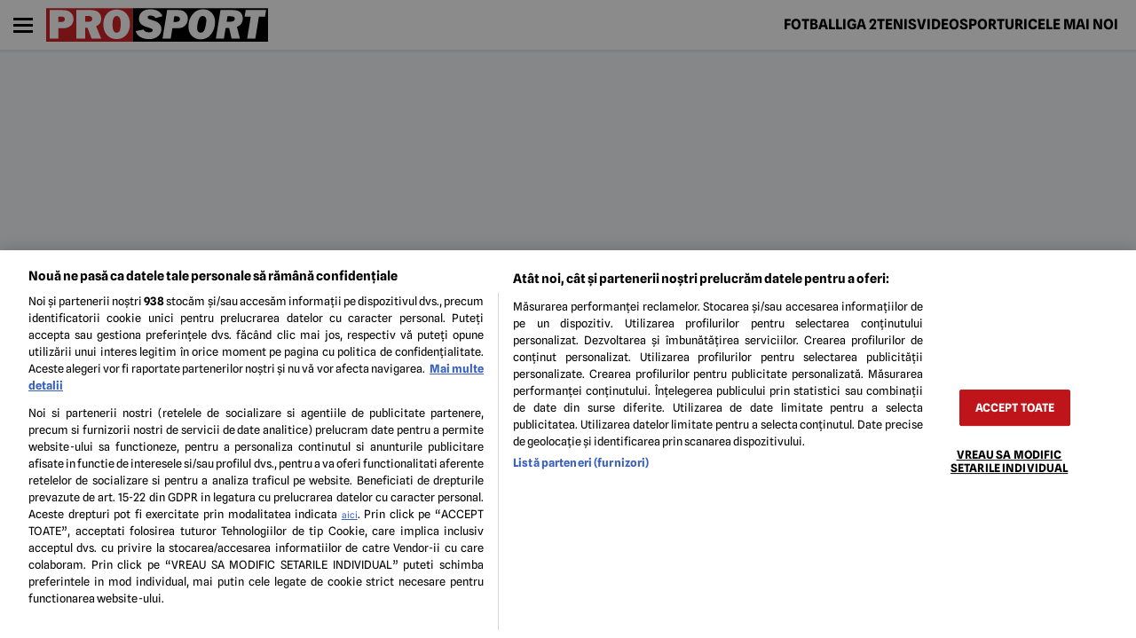

--- FILE ---
content_type: text/javascript;charset=utf-8
request_url: https://id.cxense.com/public/user/id?json=%7B%22identities%22%3A%5B%7B%22type%22%3A%22ckp%22%2C%22id%22%3A%22mhodr7pne5eyjigk%22%7D%2C%7B%22type%22%3A%22lst%22%2C%22id%22%3A%222pw586nggbqpz2hlgwpqurmtmr%22%7D%2C%7B%22type%22%3A%22cst%22%2C%22id%22%3A%222pw586nggbqpz2hlgwpqurmtmr%22%7D%5D%7D&callback=cXJsonpCB3
body_size: 207
content:
/**/
cXJsonpCB3({"httpStatus":200,"response":{"userId":"cx:3kh39i5mft3cq24zzcf5e8scxi:2oab1t90ar43c","newUser":false}})

--- FILE ---
content_type: text/javascript
request_url: https://ineed2s.ro/prosport.ro/stacks/hb6.8.js
body_size: 5428
content:
uniqode.slots.from([
    // DESKTOP
    ['/119229185/Prosport_2025/branding',[[970, 250]],'div-gpt-ad-1753870020588-0','desktop',['homepage','category','post']],
    ['/119229185/Prosport_2025/art_intext_1',[[300, 250], [336, 280], [580, 400]],'div-gpt-ad-1753869822838-0','desktop',['post']],
    ['/119229185/Prosport_2025/art_intext_2',[[1, 1], [300, 250], [336, 280], [580, 400]],'div-gpt-ad-1753869895600-0','desktop',['post']],
    ['/119229185/Prosport_2025/art_intext_3',[[300, 250], [336, 280], [580, 400]],'div-gpt-ad-1753869935815-0','desktop',['post']],
    ['/119229185/Prosport_2025/art_rightside_hp',[[300, 250], [300, 600]],'div-gpt-ad-1753869997412-0','desktop',['post']],
    ['/119229185/Prosport_2025/hp_intext_1',[[300, 250], [336, 280], [580, 400]],'div-gpt-ad-1753870061390-0','desktop',['homepage','category']],
    ['/119229185/Prosport_2025/hp_intext_2',[[300, 250], [336, 280], [580, 400]],'div-gpt-ad-1753870075343-0','desktop',['homepage','category']],
    ['/119229185/Prosport_2025/hp_intext_3',[[300, 250], [336, 280], [580, 400]],'div-gpt-ad-1753870090364-0','desktop',['homepage','category']],
    ['/119229185/Prosport_2025/hp_intext_4',[[300, 250], [336, 280], [580, 400]],'div-gpt-ad-1753870109477-0','desktop',['homepage','category']],
    ['/119229185/Prosport_2025/hp_intext_5',[[300, 250], [336, 280], [580, 400]],'div-gpt-ad-1753870123357-0','desktop',['homepage','category']],
    ['/119229185/Prosport_2025/hp_intext_6',[[300, 250], [336, 280], [580, 400]],'div-gpt-ad-1753870138605-0','desktop',['homepage','category']],
    ['/119229185/Prosport_2025/hp_leftside_box',[[250, 250]],'div-gpt-ad-1753870153373-0','desktop',['homepage','category']],
    ['/119229185/Prosport_2025/hp_rightside_hp',[[300, 250], [300, 600]],'div-gpt-ad-1753870212717-0','desktop',['homepage','category']],

    // MOBILE
    ['/119229185/Prosport_2025/branding',[[300, 100], [320, 100]],'div-gpt-ad-1753870020588-0','mobile',['homepage','category','post']],
    ['/119229185/Prosport_2025/art_intext_1',[[300, 250], [336, 280]],'div-gpt-ad-1753869822838-0','mobile',['post']],
    ['/119229185/Prosport_2025/art_intext_2',[[1, 1], [300, 250], [336, 280]],'div-gpt-ad-1753869895600-0','mobile',['post']],
    ['/119229185/Prosport_2025/art_intext_3',[[300, 250], [336, 280]],'div-gpt-ad-1753869935815-0','mobile',['post']],
    ['/119229185/Prosport_2025/hp_intext_1',[[300, 250], [336, 280]],'div-gpt-ad-1753870061390-0','mobile',['homepage','category']],
    ['/119229185/Prosport_2025/hp_intext_2',[[300, 250], [336, 280]],'div-gpt-ad-1753870075343-0','mobile',['homepage','category']],
    ['/119229185/Prosport_2025/hp_intext_3',[[300, 250], [336, 280]],'div-gpt-ad-1753870090364-0','mobile',['homepage','category']],
    ['/119229185/Prosport_2025/hp_intext_4',[[300, 250], [336, 280]],'div-gpt-ad-1753870109477-0','mobile',['homepage','category']],
    ['/119229185/Prosport_2025/hp_intext_5',[[300, 250], [336, 280]],'div-gpt-ad-1753870123357-0','mobile',['homepage','category']],
    ['/119229185/Prosport_2025/hp_intext_6',[[300, 250], [336, 280]],'div-gpt-ad-1753870138605-0','mobile',['homepage','category']],

    // video
    ['/119229185/Prosport_2025/Prosport25-instream_floating', [], 'hbVideoAdUnit',['any'],[],'video'],
]);

// preflight config // TODO
(()=>{
    // gallery
    if (window.location.pathname.match(/^\/poze\/./i)) {
        uniqode.stack.page.category = ['gallery'];
        uniqode.stack.page.section = 'gallery';
    }
})();

uniqode.target.keys({
    article: 'article_id', 
    category: 'cat_prosport',
    subcategory: 'scat_prosport',
});

uniqode.wpmed.as('ua');
uniqode._isMob = uniqode.wpmed.is('mobile');

uniqode.target.add('ts', () => {return Math.floor(Math.random()*4)});

// filtered adunits
uniqode.slots.filter(uniqode.wpmed.is(), uniqode.stack.page.section);

uniqode.adAgent.set('div-gpt-ad-1753870020588-0', {kmiha: 0});

// /119229185/Prosport_2025/branding - VHV
uniqode.slots.setHB('div-gpt-ad-1753870020588-0', [
    {
        code: 'div-gpt-ad-1753870020588-0', 
        mediaTypes: {banner: {sizes: uniqode._isMob ? [[300, 100], [320, 100]] : [[970, 250]]}},
        bids: uniqode._isMob ? [
            {bidder: "adf", params:{mid:1940055}}, 
            {bidder: "smartadserver", params:{siteId:635863,pageId:1996889,formatId:128336}},
            {bidder: "smartadserver", params:{siteId:635863,pageId:1996889,formatId:128335}},
            {bidder: "rtbhouse", params:{region:"prebid-eu",publisherId:"AyucqkpKz7djZmnDQUqP"}},
            {bidder: "teads", params:{placementId:222405,pageId:206143}},
            {bidder: 'gm_criteo', params: {networkId: 9012, pubid: 105804}},
        ] : [
            {bidder: "adf", params:{mid:1940054}},
            {bidder: "smartadserver", params:{siteId:635863,pageId:1996890,formatId:128327}},
            {bidder: "projectagora", params:{placementId:27642941}},
            {bidder: "rtbhouse", params:{region:"prebid-eu",publisherId:"AyucqkpKz7djZmnDQUqP"}},
            {bidder: 'richaudience', params:{ pid: 'ngC9HSjQxF', supplyType: 'site'}},
            {bidder: "teads", params:{placementId:222405,pageId:206143}},
            {bidder: "ogury", params: {assetKey: "OGY-370E587216FD", adUnitId: "wm-hb-stdb-prospo-gndul-tajv2hjwq5te"}},
            {bidder: "ogury", params: {assetKey: "OGY-370E587216FD", adUnitId: "wd-hb-stdb-prospo-gndul-5x0wvnsruuag"}},
            {bidder: 'rubicon', params: {zoneId: 3506488, siteId: 558514, accountId: 23554}},
            {bidder: 'appnexus', params:{placement_id: 33865988, allowSmallerSizes: true, usePaymentRule: true}},
            {bidder: 'pubmatic', params: {adSlot: 'RO_GMN_prosport.ro_970x250_VHV@970x250', publisherId: '156577'}},
            {bidder: 'gm_richaudience', params:{ pid: 'd3NBjVrQR9', supplyType: 'site'}},
            {bidder: 'gm_criteo', params: {networkId: 9012, pubid: 105804}},
        ]
    }
]);

// /119229185/Prosport_2025/art_intext_1 - VHV
uniqode.slots.setHB('div-gpt-ad-1753869822838-0', [
    {
        code: 'div-gpt-ad-1753869822838-0', 
        mediaTypes: {banner: {sizes: uniqode._isMob ? [[300, 250], [336, 280]] : [[300, 250], [336, 280], [580, 400]]}},
        bids: uniqode._isMob ? [
            {bidder: "adf", params:{mid:1940011}},
            {bidder: "smartadserver", params:{siteId:635863,pageId:1996889,formatId:128324}},
            {bidder: "smartadserver", params:{siteId:635863,pageId:1996889,formatId:128328}},
            {bidder: "projectagora", params:{placementId:27642948}},
            {bidder: "rtbhouse", params:{region:"prebid-eu",publisherId:"AyucqkpKz7djZmnDQUqP"}},
            {bidder: 'richaudience', params:{ pid: 'O3iLBymyIf', supplyType: 'site'}},
            {bidder: "teads", params:{placementId:222404,pageId:206142}},
            {bidder: "ogury", params: {assetKey: "OGY-370E587216FD", adUnitId: "wm-hb-iart-prospo-gndul-o7abn3plfisc"}},
            {bidder: "ogury", params: {assetKey: "OGY-370E587216FD", adUnitId: "wm-hb-stdb-prospo-gndul-tajv2hjwq5te"}},
            {bidder: 'rubicon', params: {zoneId: 3506494, siteId: 558516, accountId: 23554}},
            {bidder: 'appnexus', params:{placement_id: 33865992, allowSmallerSizes: true, usePaymentRule: true}},
            {bidder: 'pubmatic', params: {adSlot: 'RO_GMN_prosport.ro_m300x250_VHV@300x250', publisherId: '156577'}},
            {bidder: 'pubmatic', params: {adSlot: 'RO_GMN_prosport.ro_336x280_VHV@336x280', publisherId: '156577'}},
            {bidder: 'gm_richaudience', params:{ pid: 'v2caTuFj9x', supplyType: 'site'}},
            {bidder: 'gm_criteo', params: {networkId: 9012, pubid: 105804}},
        ] : [
            {bidder: "adf", params:{mid:1940009}},
            {bidder: "smartadserver", params:{siteId:635863,pageId:1996890,formatId:128324}},
            {bidder: "smartadserver", params:{siteId:635863,pageId:1996890,formatId:128328}},
            {bidder: "smartadserver", params:{siteId:635863,pageId:1996890,formatId:128329}},
            {bidder: "projectagora", params:{placementId:27642948}},
            {bidder: "rtbhouse", params:{region:"prebid-eu",publisherId:"AyucqkpKz7djZmnDQUqP"}},
            {bidder: 'richaudience', params:{ pid: 'hmpZQpMJeH', supplyType: 'site'}},
            {bidder: "teads", params:{placementId:222404,pageId:206142}},
            {bidder: "ogury", params: {assetKey: "OGY-370E587216FD", adUnitId: "wm-hb-iart-prospo-gndul-o7abn3plfisc"}},
            {bidder: "ogury", params: {assetKey: "OGY-370E587216FD", adUnitId: "wm-hb-stdb-prospo-gndul-tajv2hjwq5te"}},
            {bidder: "ogury", params: {assetKey: "OGY-370E587216FD", adUnitId: "wd-hb-stdb-prospo-gndul-5x0wvnsruuag"}},
            {bidder: 'rubicon', params: {zoneId: 3506488, siteId: 558514, accountId: 23554}},
            {bidder: 'appnexus', params:{placement_id: 33865988, allowSmallerSizes: true, usePaymentRule: true}},
            {bidder: 'pubmatic', params: {adSlot: 'RO_GMN_prosport.ro_300x250_VHV@300x250', publisherId: '156577'}},
            {bidder: 'pubmatic', params: {adSlot: 'RO_GMN_prosport.ro_336x280_VHV@336x280', publisherId: '156577'}},
            {bidder: 'gm_richaudience', params:{ pid: 'mISMNx4HM1', supplyType: 'site'}},
            {bidder: 'gm_criteo', params: {networkId: 9012, pubid: 105804}},
        ]
    },
]);

// /119229185/Prosport_2025/art_intext_2 - VHV
uniqode.slots.setHB('div-gpt-ad-1753869895600-0', [
    {
        code: 'div-gpt-ad-1753869895600-0', 
        mediaTypes: {banner: {sizes: uniqode._isMob ? [[300, 250], [336, 280]] : [[300, 250], [336, 280], [580, 400]]}},
        bids: uniqode._isMob ? [
            {bidder: "adf", params:{mid:1940018}},
            {bidder: "smartadserver", params:{siteId:635863,pageId:1996889,formatId:128324}},
            {bidder: "smartadserver", params:{siteId:635863,pageId:1996889,formatId:128328}},
            {bidder: "projectagora", params:{placementId:27642943}},
            {bidder: "rtbhouse", params:{region:"prebid-eu",publisherId:"AyucqkpKz7djZmnDQUqP"}},
            {bidder: 'richaudience', params:{ pid: 'o2Kcvlvpz1', supplyType: 'site'}},
            {bidder: "teads", params:{placementId:222404,pageId:206142}},
            {bidder: "ogury", params: {assetKey: "OGY-370E587216FD", adUnitId: "wm-hb-iart-prospo-gndul-o7abn3plfisc"}},
            {bidder: "ogury", params: {assetKey: "OGY-370E587216FD", adUnitId: "wm-hb-stdb-prospo-gndul-tajv2hjwq5te"}},
            {bidder: 'rubicon', params: {zoneId: 3506494, siteId: 558516, accountId: 23554}},
            {bidder: 'appnexus', params:{placement_id: 33865992, allowSmallerSizes: true, usePaymentRule: true}},
            {bidder: 'pubmatic', params: {adSlot: 'RO_GMN_prosport.ro_m300x250_VHV@300x250', publisherId: '156577'}},
            {bidder: 'pubmatic', params: {adSlot: 'RO_GMN_prosport.ro_336x280_VHV@336x280', publisherId: '156577'}},
            {bidder: 'gm_richaudience', params:{ pid: 'v2caTuFj9x', supplyType: 'site'}},
            {bidder: 'gm_criteo', params: {networkId: 9012, pubid: 105804}},
        ] : [
            {bidder: "adf", params:{mid:1940017}},
            {bidder: "smartadserver", params:{siteId:635863,pageId:1996890,formatId:128324}},
            {bidder: "smartadserver", params:{siteId:635863,pageId:1996890,formatId:128328}},
            {bidder: "smartadserver", params:{siteId:635863,pageId:1996890,formatId:128329}},
            {bidder: "projectagora", params:{placementId:27642943}},
            {bidder: "rtbhouse", params:{region:"prebid-eu",publisherId:"AyucqkpKz7djZmnDQUqP"}},
            {bidder: 'richaudience', params:{ pid: 'KQ8K970yxI', supplyType: 'site'}},
            {bidder: "teads", params:{placementId:222404,pageId:206142}},
            {bidder: "ogury", params: {assetKey: "OGY-370E587216FD", adUnitId: "wm-hb-iart-prospo-gndul-o7abn3plfisc"}},
            {bidder: "ogury", params: {assetKey: "OGY-370E587216FD", adUnitId: "wm-hb-stdb-prospo-gndul-tajv2hjwq5te"}},
            {bidder: "ogury", params: {assetKey: "OGY-370E587216FD", adUnitId: "wd-hb-stdb-prospo-gndul-5x0wvnsruuag"}},
            {bidder: 'rubicon', params: {zoneId: 3506488, siteId: 558514, accountId: 23554}},
            {bidder: 'appnexus', params:{placement_id: 33865988, allowSmallerSizes: true, usePaymentRule: true}},
            {bidder: 'pubmatic', params: {adSlot: 'RO_GMN_prosport.ro_300x250_VHV@300x250', publisherId: '156577'}},
            {bidder: 'pubmatic', params: {adSlot: 'RO_GMN_prosport.ro_336x280_VHV@336x280', publisherId: '156577'}},
            {bidder: 'gm_richaudience', params:{ pid: 'mISMNx4HM1', supplyType: 'site'}},
            {bidder: 'gm_criteo', params: {networkId: 9012, pubid: 105804}},
        ]
    },
]);

// /119229185/Prosport_2025/art_intext_3 - VHV
uniqode.slots.setHB('div-gpt-ad-1753869935815-0', [
    {
        code: 'div-gpt-ad-1753869935815-0', 
        mediaTypes: {banner: {sizes: uniqode._isMob ? [[300, 250], [336, 280]] : [[300, 250], [336, 280], [580, 400]]}},
        bids: uniqode._isMob ? [
            {bidder: "adf", params:{mid:1940024}},
            {bidder: "smartadserver", params:{siteId:635863,pageId:1996889,formatId:128324}},
            {bidder: "smartadserver", params:{siteId:635863,pageId:1996889,formatId:128328}},
            {bidder: "projectagora", params:{placementId:27642943}},
            {bidder: "rtbhouse", params:{region:"prebid-eu",publisherId:"AyucqkpKz7djZmnDQUqP"}},
            {bidder: 'richaudience', params:{ pid: 'UkqXCPhmaQ', supplyType: 'site'}},
            {bidder: "teads", params:{placementId:222404,pageId:206142}},
            {bidder: "ogury", params: {assetKey: "OGY-370E587216FD", adUnitId: "wm-hb-iart-prospo-gndul-o7abn3plfisc"}},
            {bidder: "ogury", params: {assetKey: "OGY-370E587216FD", adUnitId: "wm-hb-stdb-prospo-gndul-tajv2hjwq5te"}},
            {bidder: 'rubicon', params: {zoneId: 3506494, siteId: 558516, accountId: 23554}},
            {bidder: 'appnexus', params:{placement_id: 33865992, allowSmallerSizes: true, usePaymentRule: true}},
            {bidder: 'pubmatic', params: {adSlot: 'RO_GMN_prosport.ro_m300x250_VHV@300x250', publisherId: '156577'}},
            {bidder: 'pubmatic', params: {adSlot: 'RO_GMN_prosport.ro_336x280_VHV@336x280', publisherId: '156577'}},
            {bidder: 'gm_richaudience', params:{ pid: 'v2caTuFj9x', supplyType: 'site'}},
            {bidder: 'gm_criteo', params: {networkId: 9012, pubid: 105804}},
        ] : [
            {bidder: "adf", params:{mid:1940023}},
            {bidder: "smartadserver", params:{siteId:635863,pageId:1996890,formatId:128324}},
            {bidder: "smartadserver", params:{siteId:635863,pageId:1996890,formatId:128328}},
            {bidder: "smartadserver", params:{siteId:635863,pageId:1996890,formatId:128329}},
            {bidder: "projectagora", params:{placementId:27642943}},
            {bidder: "rtbhouse", params:{region:"prebid-eu",publisherId:"AyucqkpKz7djZmnDQUqP"}},
            {bidder: 'richaudience', params:{ pid: 'VPlAAEbcVj', supplyType: 'site'}},
            {bidder: "teads", params:{placementId:222404,pageId:206142}},
            {bidder: "ogury", params: {assetKey: "OGY-370E587216FD", adUnitId: "wm-hb-iart-prospo-gndul-o7abn3plfisc"}},
            {bidder: "ogury", params: {assetKey: "OGY-370E587216FD", adUnitId: "wm-hb-stdb-prospo-gndul-tajv2hjwq5te"}},
            {bidder: "ogury", params: {assetKey: "OGY-370E587216FD", adUnitId: "wd-hb-stdb-prospo-gndul-5x0wvnsruuag"}},
            {bidder: 'rubicon', params: {zoneId: 3506488, siteId: 558514, accountId: 23554}},
            {bidder: 'appnexus', params:{placement_id: 33865988, allowSmallerSizes: true, usePaymentRule: true}},
            {bidder: 'pubmatic', params: {adSlot: 'RO_GMN_prosport.ro_300x250_VHV@300x250', publisherId: '156577'}},
            {bidder: 'pubmatic', params: {adSlot: 'RO_GMN_prosport.ro_336x280_VHV@336x280', publisherId: '156577'}},
            {bidder: 'gm_richaudience', params:{ pid: 'mISMNx4HM1', supplyType: 'site'}},
            {bidder: 'gm_criteo', params: {networkId: 9012, pubid: 105804}},
        ]
    },
]);

// /119229185/Prosport_2025/art_rightside_hp - HV
! uniqode._isMob &&
uniqode.slots.setHB('div-gpt-ad-1753869997412-0', [
    {
        code: 'div-gpt-ad-1753869997412-0', 
        mediaTypes: {banner: {sizes: [[300, 250], [300, 600]]}},
        bids: [
            {bidder: "adf", params:{mid:1940105}},
            {bidder: "smartadserver", params:{siteId:635863,pageId:1996890,formatId:128324}},
            {bidder: "smartadserver", params:{siteId:635863,pageId:1996890,formatId:128326}},
            {bidder: "rtbhouse", params:{region:"prebid-eu",publisherId:"AyucqkpKz7djZmnDQUqP"}},
            {bidder: 'richaudience', params:{ pid: 'APIGwql7pd', supplyType: 'site'}},
            {bidder: "teads", params:{placementId:222405,pageId:206143}},
            {bidder: "ogury", params: {assetKey: "OGY-370E587216FD", adUnitId: "wm-hb-iart-prospo-gndul-o7abn3plfisc"}},
            {bidder: "ogury", params: {assetKey: "OGY-370E587216FD", adUnitId: "wm-hb-stdb-prospo-gndul-tajv2hjwq5te"}},
            {bidder: "ogury", params: {assetKey: "OGY-370E587216FD", adUnitId: "wd-hb-stdb-prospo-gndul-5x0wvnsruuag"}},
            {bidder: 'rubicon', params: {zoneId: 3506488, siteId: 558514, accountId: 23554}},
            {bidder: 'appnexus', params:{placement_id: 33865988, allowSmallerSizes: true, usePaymentRule: true}},
            {bidder: 'pubmatic', params: {adSlot: 'RO_GMN_prosport.ro_300x250_VHV@300x250', publisherId: '156577'}},
            {bidder: 'pubmatic', params: {adSlot: 'RO_GMN_prosport.ro_300x600_HV@300x600', publisherId: '156577'}},
            {bidder: 'gm_richaudience', params:{ pid: 'mISMNx4HM1', supplyType: 'site'}},
            {bidder: 'gm_richaudience', params:{ pid: 'usOeHtBfmy', supplyType: 'site'}},
            {bidder: 'gm_criteo', params: {networkId: 9012, pubid: 105804}},
        ]
    }
]);

// /119229185/Prosport_2025/hp_intext_1 - VHV
uniqode.slots.setHB('div-gpt-ad-1753870061390-0', [
    {
        code: 'div-gpt-ad-1753870061390-0', 
        mediaTypes: {banner: {sizes: uniqode._isMob ? [[300, 250], [336, 280]] : [[300, 250], [336, 280], [580, 400]]}},
        bids: uniqode._isMob ? [
            {bidder: "adf", params:{mid:2161646}},
            {bidder: "smartadserver", params:{siteId:635863,pageId:1996889,formatId:128324}},
            {bidder: "smartadserver", params:{siteId:635863,pageId:1996889,formatId:128328}},
            {bidder: "projectagora", params:{placementId:27642948}},
            {bidder: "rtbhouse", params:{region:"prebid-eu",publisherId:"AyucqkpKz7djZmnDQUqP"}},
            {bidder: 'richaudience', params:{ pid: 'O3iLBymyIf', supplyType: 'site'}},
            {bidder: "teads", params:{placementId:222405,pageId:206143}},
            {bidder: "ogury", params: {assetKey: "OGY-370E587216FD", adUnitId: "wm-hb-iart-prospo-gndul-o7abn3plfisc"}},
            {bidder: "ogury", params: {assetKey: "OGY-370E587216FD", adUnitId: "wm-hb-stdb-prospo-gndul-tajv2hjwq5te"}},
            {bidder: 'rubicon', params: {zoneId: 3506494, siteId: 558516, accountId: 23554}},
            {bidder: 'appnexus', params:{placement_id: 33865992, allowSmallerSizes: true, usePaymentRule: true}},
            {bidder: 'pubmatic', params: {adSlot: 'RO_GMN_prosport.ro_m300x250_VHV@300x250', publisherId: '156577'}},
            {bidder: 'pubmatic', params: {adSlot: 'RO_GMN_prosport.ro_336x280_VHV@336x280', publisherId: '156577'}},
            {bidder: 'gm_richaudience', params:{ pid: 'v2caTuFj9x', supplyType: 'site'}},
            {bidder: 'gm_criteo', params: {networkId: 9012, pubid: 105804}},
        ] : [
            {bidder: "adf", params:{mid:2161643}},
            {bidder: "smartadserver", params:{siteId:635863,pageId:1996890,formatId:128324}},
            {bidder: "smartadserver", params:{siteId:635863,pageId:1996890,formatId:128328}},
            {bidder: "smartadserver", params:{siteId:635863,pageId:1996890,formatId:128329}},
            {bidder: "projectagora", params:{placementId:27642948}},
            {bidder: "rtbhouse", params:{region:"prebid-eu",publisherId:"AyucqkpKz7djZmnDQUqP"}},
            {bidder: 'richaudience', params:{ pid: 'hmpZQpMJeH', supplyType: 'site'}},
            {bidder: "teads", params:{placementId:222405,pageId:206143}},
            {bidder: "ogury", params: {assetKey: "OGY-370E587216FD", adUnitId: "wm-hb-iart-prospo-gndul-o7abn3plfisc"}},
            {bidder: "ogury", params: {assetKey: "OGY-370E587216FD", adUnitId: "wm-hb-stdb-prospo-gndul-tajv2hjwq5te"}},
            {bidder: "ogury", params: {assetKey: "OGY-370E587216FD", adUnitId: "wd-hb-stdb-prospo-gndul-5x0wvnsruuag"}},
            {bidder: 'rubicon', params: {zoneId: 3506488, siteId: 558514, accountId: 23554}},
            {bidder: 'appnexus', params:{placement_id: 33865988, allowSmallerSizes: true, usePaymentRule: true}},
            {bidder: 'pubmatic', params: {adSlot: 'RO_GMN_prosport.ro_300x250_VHV@300x250', publisherId: '156577'}},
            {bidder: 'pubmatic', params: {adSlot: 'RO_GMN_prosport.ro_336x280_VHV@336x280', publisherId: '156577'}},
            {bidder: 'gm_richaudience', params:{ pid: 'mISMNx4HM1', supplyType: 'site'}},
            {bidder: 'gm_criteo', params: {networkId: 9012, pubid: 105804}},
        ]
    },
]);

// /119229185/Prosport_2025/hp_intext_2 - VHV
uniqode.slots.setHB('div-gpt-ad-1753870075343-0', [
    {
        code: 'div-gpt-ad-1753870075343-0', 
        mediaTypes: {banner: {sizes: uniqode._isMob ? [[300, 250], [336, 280]] : [[300, 250], [336, 280], [580, 400]]}},
        bids: uniqode._isMob ? [
            {bidder: "adf", params:{mid:2161657}},
            {bidder: "smartadserver", params:{siteId:635863,pageId:1996889,formatId:128324}},
            {bidder: "smartadserver", params:{siteId:635863,pageId:1996889,formatId:128328}},
            {bidder: "projectagora", params:{placementId:27642943}},
            {bidder: "rtbhouse", params:{region:"prebid-eu",publisherId:"AyucqkpKz7djZmnDQUqP"}},
            {bidder: 'richaudience', params:{ pid: 'o2Kcvlvpz1', supplyType: 'site'}},
            {bidder: "teads", params:{placementId:222405,pageId:206143}},
            {bidder: "ogury", params: {assetKey: "OGY-370E587216FD", adUnitId: "wm-hb-iart-prospo-gndul-o7abn3plfisc"}},
            {bidder: "ogury", params: {assetKey: "OGY-370E587216FD", adUnitId: "wm-hb-stdb-prospo-gndul-tajv2hjwq5te"}},
            {bidder: 'rubicon', params: {zoneId: 3506494, siteId: 558516, accountId: 23554}},
            {bidder: 'appnexus', params:{placement_id: 33865992, allowSmallerSizes: true, usePaymentRule: true}},
            {bidder: 'pubmatic', params: {adSlot: 'RO_GMN_prosport.ro_m300x250_VHV@300x250', publisherId: '156577'}},
            {bidder: 'pubmatic', params: {adSlot: 'RO_GMN_prosport.ro_336x280_VHV@336x280', publisherId: '156577'}},
            {bidder: 'gm_richaudience', params:{ pid: 'v2caTuFj9x', supplyType: 'site'}},
            {bidder: 'gm_criteo', params: {networkId: 9012, pubid: 105804}},
        ] : [
            {bidder: "adf", params:{mid:2161655}},
            {bidder: "smartadserver", params:{siteId:635863,pageId:1996890,formatId:128324}},
            {bidder: "smartadserver", params:{siteId:635863,pageId:1996890,formatId:128328}},
            {bidder: "smartadserver", params:{siteId:635863,pageId:1996890,formatId:128329}},
            {bidder: "projectagora", params:{placementId:27642943}},
            {bidder: "rtbhouse", params:{region:"prebid-eu",publisherId:"AyucqkpKz7djZmnDQUqP"}},
            {bidder: 'richaudience', params:{ pid: 'KQ8K970yxI', supplyType: 'site'}},
            {bidder: "teads", params:{placementId:222405,pageId:206143}},
            {bidder: "ogury", params: {assetKey: "OGY-370E587216FD", adUnitId: "wm-hb-iart-prospo-gndul-o7abn3plfisc"}},
            {bidder: "ogury", params: {assetKey: "OGY-370E587216FD", adUnitId: "wm-hb-stdb-prospo-gndul-tajv2hjwq5te"}},
            {bidder: "ogury", params: {assetKey: "OGY-370E587216FD", adUnitId: "wd-hb-stdb-prospo-gndul-5x0wvnsruuag"}},
            {bidder: 'rubicon', params: {zoneId: 3506488, siteId: 558514, accountId: 23554}},
            {bidder: 'appnexus', params:{placement_id: 33865988, allowSmallerSizes: true, usePaymentRule: true}},
            {bidder: 'pubmatic', params: {adSlot: 'RO_GMN_prosport.ro_300x250_VHV@300x250', publisherId: '156577'}},
            {bidder: 'pubmatic', params: {adSlot: 'RO_GMN_prosport.ro_336x280_VHV@336x280', publisherId: '156577'}},
            {bidder: 'gm_richaudience', params:{ pid: 'mISMNx4HM1', supplyType: 'site'}},
            {bidder: 'gm_criteo', params: {networkId: 9012, pubid: 105804}},
        ]
    },
]);

// /119229185/Prosport_2025/hp_intext_3 - VHV
uniqode.slots.setHB('div-gpt-ad-1753870090364-0', [
    {
        code: 'div-gpt-ad-1753870090364-0', 
        mediaTypes: {banner: {sizes: uniqode._isMob ? [[300, 250], [336, 280]] : [[300, 250], [336, 280], [580, 400]]}},
        bids: uniqode._isMob ? [
            {bidder: "adf", params:{mid:2161804}},
            {bidder: "smartadserver", params:{siteId:635863,pageId:1996889,formatId:128324}},
            {bidder: "smartadserver", params:{siteId:635863,pageId:1996889,formatId:128328}},
            {bidder: "projectagora", params:{placementId:27642943}},
            {bidder: "rtbhouse", params:{region:"prebid-eu",publisherId:"AyucqkpKz7djZmnDQUqP"}},
            {bidder: 'richaudience', params:{ pid: 'UkqXCPhmaQ', supplyType: 'site'}},
            {bidder: "teads", params:{placementId:222405,pageId:206143}},
            {bidder: "ogury", params: {assetKey: "OGY-370E587216FD", adUnitId: "wm-hb-iart-prospo-gndul-o7abn3plfisc"}},
            {bidder: "ogury", params: {assetKey: "OGY-370E587216FD", adUnitId: "wm-hb-stdb-prospo-gndul-tajv2hjwq5te"}},
            {bidder: 'rubicon', params: {zoneId: 3506494, siteId: 558516, accountId: 23554}},
            {bidder: 'appnexus', params:{placement_id: 33865992, allowSmallerSizes: true, usePaymentRule: true}},
            {bidder: 'pubmatic', params: {adSlot: 'RO_GMN_prosport.ro_m300x250_VHV@300x250', publisherId: '156577'}},
            {bidder: 'pubmatic', params: {adSlot: 'RO_GMN_prosport.ro_336x280_VHV@336x280', publisherId: '156577'}},
            {bidder: 'gm_richaudience', params:{ pid: 'v2caTuFj9x', supplyType: 'site'}},
            {bidder: 'gm_criteo', params: {networkId: 9012, pubid: 105804}},
        ] : [
            {bidder: "adf", params:{mid:2161668}},
            {bidder: "smartadserver", params:{siteId:635863,pageId:1996890,formatId:128324}},
            {bidder: "smartadserver", params:{siteId:635863,pageId:1996890,formatId:128328}},
            {bidder: "smartadserver", params:{siteId:635863,pageId:1996890,formatId:128329}},
            {bidder: "projectagora", params:{placementId:27642943}},
            {bidder: "rtbhouse", params:{region:"prebid-eu",publisherId:"AyucqkpKz7djZmnDQUqP"}},
            {bidder: 'richaudience', params:{ pid: 'VPlAAEbcVj', supplyType: 'site'}},
            {bidder: "teads", params:{placementId:222405,pageId:206143}},
            {bidder: "ogury", params: {assetKey: "OGY-370E587216FD", adUnitId: "wm-hb-iart-prospo-gndul-o7abn3plfisc"}},
            {bidder: "ogury", params: {assetKey: "OGY-370E587216FD", adUnitId: "wm-hb-stdb-prospo-gndul-tajv2hjwq5te"}},
            {bidder: "ogury", params: {assetKey: "OGY-370E587216FD", adUnitId: "wd-hb-stdb-prospo-gndul-5x0wvnsruuag"}},
            {bidder: 'rubicon', params: {zoneId: 3506488, siteId: 558514, accountId: 23554}},
            {bidder: 'appnexus', params:{placement_id: 33865988, allowSmallerSizes: true, usePaymentRule: true}},
            {bidder: 'pubmatic', params: {adSlot: 'RO_GMN_prosport.ro_300x250_VHV@300x250', publisherId: '156577'}},
            {bidder: 'pubmatic', params: {adSlot: 'RO_GMN_prosport.ro_336x280_VHV@336x280', publisherId: '156577'}},
            {bidder: 'gm_richaudience', params:{ pid: 'mISMNx4HM1', supplyType: 'site'}},
            {bidder: 'gm_criteo', params: {networkId: 9012, pubid: 105804}},
        ]
    },
]);

// /119229185/Prosport_2025/hp_intext_4 - HV
uniqode.slots.setHB('div-gpt-ad-1753870109477-0', [
    {
        code: 'div-gpt-ad-1753870109477-0', 
        mediaTypes: {banner: {sizes: uniqode._isMob ? [[300, 250], [336, 280]] : [[300, 250], [336, 280], [580, 400]]}},
        bids: uniqode._isMob ? [
            {bidder: "adf", params:{mid:1940030}},
            {bidder: "smartadserver", params:{siteId:635863,pageId:1996889,formatId:128324}},
            {bidder: "smartadserver", params:{siteId:635863,pageId:1996889,formatId:128328}},
            {bidder: "projectagora", params:{placementId:27642944}},
            {bidder: "rtbhouse", params:{region:"prebid-eu",publisherId:"AyucqkpKz7djZmnDQUqP"}},
            {bidder: 'richaudience', params:{ pid: 'Eq0IRirCRg', supplyType: 'site'}},
            {bidder: "teads", params:{placementId:222405,pageId:206143}},
            {bidder: "ogury", params: {assetKey: "OGY-370E587216FD", adUnitId: "wm-hb-iart-prospo-gndul-o7abn3plfisc"}},
            {bidder: "ogury", params: {assetKey: "OGY-370E587216FD", adUnitId: "wm-hb-stdb-prospo-gndul-tajv2hjwq5te"}},
            {bidder: 'rubicon', params: {zoneId: 3506494, siteId: 558516, accountId: 23554}},
            {bidder: 'appnexus', params:{placement_id: 33865990, allowSmallerSizes: true, usePaymentRule: true}},
            {bidder: 'pubmatic', params: {adSlot: 'RO_GMN_prosport.ro_m300x250_HV@300x250', publisherId: '156577'}},
            {bidder: 'pubmatic', params: {adSlot: 'RO_GMN_prosport.ro_336x280_HV@336x280', publisherId: '156577'}},
            {bidder: 'gm_richaudience', params:{ pid: 'TYkcUI4D4j', supplyType: 'site'}},
            {bidder: 'gm_criteo', params: {networkId: 9012, pubid: 105804}},
        ] : [
            {bidder: "adf", params:{mid:1940029}},
            {bidder: "smartadserver", params:{siteId:635863,pageId:1996890,formatId:128324}},
            {bidder: "smartadserver", params:{siteId:635863,pageId:1996890,formatId:128328}},
            {bidder: "smartadserver", params:{siteId:635863,pageId:1996890,formatId:128329}},
            {bidder: "projectagora", params:{placementId:27642944}},
            {bidder: "rtbhouse", params:{region:"prebid-eu",publisherId:"AyucqkpKz7djZmnDQUqP"}},
            {bidder: 'richaudience', params:{ pid: 'Ko7oW7VmVj', supplyType: 'site'}},
            {bidder: "teads", params:{placementId:222405,pageId:206143}},
            {bidder: "ogury", params: {assetKey: "OGY-370E587216FD", adUnitId: "wm-hb-iart-prospo-gndul-o7abn3plfisc"}},
            {bidder: "ogury", params: {assetKey: "OGY-370E587216FD", adUnitId: "wm-hb-stdb-prospo-gndul-tajv2hjwq5te"}},
            {bidder: "ogury", params: {assetKey: "OGY-370E587216FD", adUnitId: "wd-hb-stdb-prospo-gndul-5x0wvnsruuag"}},
            {bidder: 'rubicon', params: {zoneId: 3506488, siteId: 558514, accountId: 23554}},
            {bidder: 'appnexus', params:{placement_id: 33865970, allowSmallerSizes: true, usePaymentRule: true}},
            {bidder: 'pubmatic', params: {adSlot: 'RO_GMN_prosport.ro_300x250_HV@300x250', publisherId: '156577'}},
            {bidder: 'pubmatic', params: {adSlot: 'RO_GMN_prosport.ro_336x280_HV@336x280', publisherId: '156577'}},
            {bidder: 'gm_richaudience', params:{ pid: 'i7wTQIm6JK', supplyType: 'site'}},
            {bidder: 'gm_criteo', params: {networkId: 9012, pubid: 105804}},
        ]
    },
]);

// /119229185/Prosport_2025/hp_intext_5 - HV
uniqode.slots.setHB('div-gpt-ad-1753870123357-0', [
    {
        code: 'div-gpt-ad-1753870123357-0', 
        mediaTypes: {banner: {sizes: uniqode._isMob ? [[300, 250], [336, 280]] : [[300, 250], [336, 280], [580, 400]]}},
        bids: uniqode._isMob ? [
            {bidder: "adf", params:{mid:2161695}},
            {bidder: "smartadserver", params:{siteId:635863,pageId:1996889,formatId:128324}},
            {bidder: "smartadserver", params:{siteId:635863,pageId:1996889,formatId:128328}},
            {bidder: "rtbhouse", params:{region:"prebid-eu",publisherId:"AyucqkpKz7djZmnDQUqP"}},
            {bidder: 'richaudience', params:{ pid: 'Eq0IRirCRg', supplyType: 'site'}},
            {bidder: "teads", params:{placementId:222405,pageId:206143}},
            {bidder: "ogury", params: {assetKey: "OGY-370E587216FD", adUnitId: "wm-hb-iart-prospo-gndul-o7abn3plfisc"}},
            {bidder: "ogury", params: {assetKey: "OGY-370E587216FD", adUnitId: "wm-hb-stdb-prospo-gndul-tajv2hjwq5te"}},
            {bidder: 'rubicon', params: {zoneId: 3506494, siteId: 558516, accountId: 23554}},
            {bidder: 'appnexus', params:{placement_id: 33865990, allowSmallerSizes: true, usePaymentRule: true}},
            {bidder: 'pubmatic', params: {adSlot: 'RO_GMN_prosport.ro_m300x250_HV@300x250', publisherId: '156577'}},
            {bidder: 'pubmatic', params: {adSlot: 'RO_GMN_prosport.ro_336x280_HV@336x280', publisherId: '156577'}},
            {bidder: 'gm_richaudience', params:{ pid: 'TYkcUI4D4j', supplyType: 'site'}},
            {bidder: 'gm_criteo', params: {networkId: 9012, pubid: 105804}},
        ] : [
            {bidder: "adf", params:{mid:2161694}},
            {bidder: "smartadserver", params:{siteId:635863,pageId:1996890,formatId:128324}},
            {bidder: "smartadserver", params:{siteId:635863,pageId:1996890,formatId:128328}},
            {bidder: "smartadserver", params:{siteId:635863,pageId:1996890,formatId:128329}},
            {bidder: "rtbhouse", params:{region:"prebid-eu",publisherId:"AyucqkpKz7djZmnDQUqP"}},
            {bidder: 'richaudience', params:{ pid: 'Ko7oW7VmVj', supplyType: 'site'}},
            {bidder: "teads", params:{placementId:222405,pageId:206143}},
            {bidder: "ogury", params: {assetKey: "OGY-370E587216FD", adUnitId: "wm-hb-iart-prospo-gndul-o7abn3plfisc"}},
            {bidder: "ogury", params: {assetKey: "OGY-370E587216FD", adUnitId: "wm-hb-stdb-prospo-gndul-tajv2hjwq5te"}},
            {bidder: "ogury", params: {assetKey: "OGY-370E587216FD", adUnitId: "wd-hb-stdb-prospo-gndul-5x0wvnsruuag"}},
            {bidder: 'rubicon', params: {zoneId: 3506488, siteId: 558514, accountId: 23554}},
            {bidder: 'appnexus', params:{placement_id: 33865970, allowSmallerSizes: true, usePaymentRule: true}},
            {bidder: 'pubmatic', params: {adSlot: 'RO_GMN_prosport.ro_300x250_HV@300x250', publisherId: '156577'}},
            {bidder: 'pubmatic', params: {adSlot: 'RO_GMN_prosport.ro_336x280_HV@336x280', publisherId: '156577'}},
            {bidder: 'gm_richaudience', params:{ pid: 'i7wTQIm6JK', supplyType: 'site'}},
            {bidder: 'gm_criteo', params: {networkId: 9012, pubid: 105804}},
        ]
    },
]);

// /119229185/Prosport_2025/hp_intext_6 - HV
uniqode.slots.setHB('div-gpt-ad-1753870138605-0', [
    {
        code: 'div-gpt-ad-1753870138605-0', 
        mediaTypes: {banner: {sizes: uniqode._isMob ? [[300, 250], [336, 280]] : [[300, 250], [336, 280], [580, 400]]}},
        bids: uniqode._isMob ? [
            {bidder: "adf", params:{mid:2161697}},
            {bidder: "smartadserver", params:{siteId:635863,pageId:1996889,formatId:128324}},
            {bidder: "smartadserver", params:{siteId:635863,pageId:1996889,formatId:128328}},
            {bidder: "rtbhouse", params:{region:"prebid-eu",publisherId:"AyucqkpKz7djZmnDQUqP"}},
            {bidder: 'richaudience', params:{ pid: 'Eq0IRirCRg', supplyType: 'site'}},
            {bidder: "teads", params:{placementId:222405,pageId:206143}},
            {bidder: "ogury", params: {assetKey: "OGY-370E587216FD", adUnitId: "wm-hb-iart-prospo-gndul-o7abn3plfisc"}},
            {bidder: "ogury", params: {assetKey: "OGY-370E587216FD", adUnitId: "wm-hb-stdb-prospo-gndul-tajv2hjwq5te"}},
            {bidder: 'rubicon', params: {zoneId: 3506494, siteId: 558516, accountId: 23554}},
            {bidder: 'appnexus', params:{placement_id: 33865990, allowSmallerSizes: true, usePaymentRule: true}},
            {bidder: 'pubmatic', params: {adSlot: 'RO_GMN_prosport.ro_m300x250_HV@300x250', publisherId: '156577'}},
            {bidder: 'pubmatic', params: {adSlot: 'RO_GMN_prosport.ro_336x280_HV@336x280', publisherId: '156577'}},
            {bidder: 'gm_richaudience', params:{ pid: 'TYkcUI4D4j', supplyType: 'site'}},
            {bidder: 'gm_criteo', params: {networkId: 9012, pubid: 105804}},
        ] : [
            {bidder: "adf", params:{mid:2161696}},
            {bidder: "smartadserver", params:{siteId:635863,pageId:1996890,formatId:128324}},
            {bidder: "smartadserver", params:{siteId:635863,pageId:1996890,formatId:128328}},
            {bidder: "smartadserver", params:{siteId:635863,pageId:1996890,formatId:128329}},
            {bidder: "rtbhouse", params:{region:"prebid-eu",publisherId:"AyucqkpKz7djZmnDQUqP"}},
            {bidder: 'richaudience', params:{ pid: 'Ko7oW7VmVj', supplyType: 'site'}},
            {bidder: "teads", params:{placementId:222405,pageId:206143}},
            {bidder: "ogury", params: {assetKey: "OGY-370E587216FD", adUnitId: "wm-hb-iart-prospo-gndul-o7abn3plfisc"}},
            {bidder: "ogury", params: {assetKey: "OGY-370E587216FD", adUnitId: "wm-hb-stdb-prospo-gndul-tajv2hjwq5te"}},
            {bidder: "ogury", params: {assetKey: "OGY-370E587216FD", adUnitId: "wd-hb-stdb-prospo-gndul-5x0wvnsruuag"}},
            {bidder: 'rubicon', params: {zoneId: 3506488, siteId: 558514, accountId: 23554}},
            {bidder: 'appnexus', params:{placement_id: 33865970, allowSmallerSizes: true, usePaymentRule: true}},
            {bidder: 'pubmatic', params: {adSlot: 'RO_GMN_prosport.ro_300x250_HV@300x250', publisherId: '156577'}},
            {bidder: 'pubmatic', params: {adSlot: 'RO_GMN_prosport.ro_336x280_HV@336x280', publisherId: '156577'}},
            {bidder: 'gm_richaudience', params:{ pid: 'i7wTQIm6JK', supplyType: 'site'}},
            {bidder: 'gm_criteo', params: {networkId: 9012, pubid: 105804}},
        ]
    },
]);

// /119229185/Prosport_2025/hp_rightside_hp - HV -- desktop only
! uniqode._isMob &&
uniqode.slots.setHB('div-gpt-ad-1753870212717-0', [
    {
        code: 'div-gpt-ad-1753870212717-0', 
        mediaTypes: {banner: {sizes: [[300, 250], [300, 600]]}},
        bids: [
            {bidder: "adf", params:{mid:2161705}},
            {bidder: "smartadserver", params:{siteId:635863,pageId:1996890,formatId:128324}},
            {bidder: "smartadserver", params:{siteId:635863,pageId:1996890,formatId:128326}},
            {bidder: "rtbhouse", params:{region:"prebid-eu",publisherId:"AyucqkpKz7djZmnDQUqP"}},
            {bidder: 'richaudience', params:{ pid: 'APIGwql7pd', supplyType: 'site'}},
            {bidder: "teads", params:{placementId:222405,pageId:206143}},
            {bidder: "ogury", params: {assetKey: "OGY-370E587216FD", adUnitId: "wm-hb-iart-prospo-gndul-o7abn3plfisc"}},
            {bidder: "ogury", params: {assetKey: "OGY-370E587216FD", adUnitId: "wm-hb-stdb-prospo-gndul-tajv2hjwq5te"}},
            {bidder: "ogury", params: {assetKey: "OGY-370E587216FD", adUnitId: "wd-hb-stdb-prospo-gndul-5x0wvnsruuag"}},
            {bidder: 'rubicon', params: {zoneId: 3506488, siteId: 558514, accountId: 23554}},
            {bidder: 'appnexus', params:{placement_id: 33865988, allowSmallerSizes: true, usePaymentRule: true}},
            {bidder: 'pubmatic', params: {adSlot: 'RO_GMN_prosport.ro_300x250_VHV@300x250', publisherId: '156577'}},
            {bidder: 'pubmatic', params: {adSlot: 'RO_GMN_prosport.ro_300x600_HV@300x600', publisherId: '156577'}},
            {bidder: 'gm_richaudience', params:{ pid: 'mISMNx4HM1', supplyType: 'site'}},
            {bidder: 'gm_richaudience', params:{ pid: 'usOeHtBfmy', supplyType: 'site'}},
            {bidder: 'gm_criteo', params: {networkId: 9012, pubid: 105804}},
        ]
    }
]);

uniqode.slots.setHB('hbVideoAdUnit', [
    { 
        code: 'video1',
        mediaTypes: {
            video: {
                context: "instream", 
                useCacheKey: true, 
                playerSize: uniqode._isMob ? [[320,180]] : [640,360],
                placement: 2,
                plcmt: 2,
                api: [1,2,3,4,5,6],
                protocols: [1,2,3,4,5,6,7,8],
                skip: 1,
                skippable:true,
                mimes:["video/mp4","video/mpeg","video/webm","video/m4v","video/x-ms-wmv","video/x-flv"],
                playbackmethod: [2],
                playback_method:"auto_play_sound_off",
                frameworks: [1,2],
                maxduration: 180,
                linearity: 1,
            }
        },
        bids: uniqode._isMob ? [
            {bidder: 'richaudience', params:{ pid: 'ujgR7C8AUN', supplyType: 'site'}},
            {bidder: "adf",params:{mid:1884317}},
            {bidder: "smartadserver", params:{"siteId":635863,"pageId":1963133,"formatId":127365}},
            {bidder: 'rubicon', params: {zoneId: 3506488, siteId: 558514, accountId: 23554, size_id: 201}},
            {bidder: 'gm_richaudience', params:{ pid: 'RKkmuRofzr', supplyType: 'site'}},
            {bidder: "gm_smartadserver", params:{siteId:673014,pageId:2009652,formatId:65431}},
        ] : [
            {bidder: 'richaudience', params:{ pid: 'w5Vsnbkzh8', supplyType: 'site'}},
            {bidder: "adf",params:{mid:1884314}},
            {bidder: "smartadserver", params:{"siteId":635863,"pageId":1963133,"formatId":127365}},
            {bidder: 'rubicon', params: {zoneId: 3506488, siteId: 558514, accountId: 23554, size_id: 201}},
            {bidder: 'gm_richaudience', params:{ pid: 'RKkmuRofzr', supplyType: 'site'}},
            {bidder: "gm_smartadserver", params:{siteId:673014,pageId:2009652,formatId:65431}},
        ]
    }
]);

uniqode.vpcap=(()=>{let e=uniqode.strg.driver("cookie"),r="_DJCFreq",t=e.get(r)?parseInt(e.get(r)):0,c=()=>{t++,e.set(r,t,3600)};return{add:c,can:()=>t<2,counter:t}})();

// scripts
uniqode.cmd.push(['addScripts', [
    {
        name: 'OneTrust SDK',
        url: "https://cookie-cdn.cookiepro.com/scripttemplates/otSDKStub.js",
        attr: {
            charset: "UTF-8",
            async: true,
            "data-domain-script": "1c360373-5233-4cf5-8c45-3dda02ee0be4",
        },
    },
    {
        name: "Optanon Wrapper",
        fn: () => {
            window.OptanonWrapper = () => {}
            return 1;
        },
        requires: ["OneTrust SDK"],
    },
    {
        name: "Sati",
        url: "//code3.adtlgc.com/js/sati_init.js",
        attr: {
            async: true,
        },
    },
    {
        name: "cXense",
        url: "//cdn.cxense.com/cx.js",
        attr: {
            async: true,
        },
    },
    {
        name: "CX Queue",
        fn: () => {
            window.cX = window.cX || {};
            cX.callQueue = cX.callQueue || [];
            cX.callQueue.push(['setSiteId', '1135102062960807738']);
                        
            cX.callQueue.push(['sync', 'ddp']);
            cX.callQueue.push(['sync', 'adform']);
            cX.callQueue.push(['sync', 'smart']);

            cX.callQueue.push(['getUserSegmentIds', {persistedQueryId: "c16c6848f3c96a765ca4118721400c749565ca30", callback: function(segments) {
                uniqode.lgg.log(segments, 'info', '<< SATI >> Get user segment ids: ');
                uniqode.target.add('CxSegments', segments);
                if(typeof window.localStorage === 'object' && typeof window.localStorage.getItem === 'function') {
                    localStorage.setItem("CxSegments", segments.join(","));
                }
            }}]);
            cX.callQueue.push(['sendPageViewEvent']);

            window.getUserSegmentIdsLocal = () => {
                var segments = [];
                if(typeof window.localStorage === 'object' && typeof window.localStorage.getItem === 'function' && localStorage.getItem("CxSegments") !== null && localStorage.getItem("CxSegments").length>0) {
                    segments = localStorage.getItem("CxSegments").split(',');
                }
                return segments;
            }
            
            uniqode.target.add('CxSegments', uniqode.target.find('CxSegments') ?? getUserSegmentIdsLocal());

            return 1;
        },
    },
    {
        name: 'Google GPT',
        url: uniqode.adsrv.getAdServerLink,
        attr: {
            async: 1,
            cfasync: 1,
        },
        consent: [['vendor', 'consents',[755]]],
        notInSection: ['noadspage'],
    },
    {
        name: "Instream Passback",
        fn: () => {
                
            uniqode.videoInstreamPassback = (e) => {
                uniqode.lgg.log(e, 'info', 'DejaCast instream omnifocus_disposed event');     
            }

            document.body.addEventListener('omnifocus_disposed', (e) => { uniqode.videoInstreamPassback(e); }, false);

            return 1;
        },
        notInSection: ['noadspage'],
    },
    {
        name: "Instream Video DJC Events",
        fn: () => {
            document.addEventListener("djplayer_event", function(event) {
                uniqode.lgg.log(event, 'info', 'DejaCast video event')
                uniqode.lgg.info('DJC disposed event [ ' + event.detail.event + ' ] from player id [ ' + event.detail.player_id + ' ] on video id [ ' + event.detail.video_id + ' ]');
                
                if (! uniqode.vpcap.added && event.detail.player_id == 'y6jRCeth') {
                    uniqode.vpcap.add();
                    uniqode.vpcap.added = 1;
                }
            });

            return 1;
        },
        consent: [],
    },
    {
        name: 'HB Config',
        consent: [],
        fn: () => {
            window.uqhb = window.uqhb || {};
            uqhb.que = uqhb.que || [];

            var PREBID_TIMEOUT = 1500;

            var adUnits = [];
            uniqode.slots.adUnits.f.forEach((v, k) => {
                if (v.hb.length && v.type == 'display')
                    adUnits.push(...v.hb);
            });

            var hbVideoAdUnit = uniqode.slots.findById('hbVideoAdUnit') || [];

            uniqode.lgg.log(adUnits, 'info', 'HB display adunits ');
            uniqode.lgg.log(hbVideoAdUnit && hbVideoAdUnit.hb[0], 'info', 'HB video adunit');

            uqhb.que.push(() => {
                uqhb.aliasBidder("appnexus", "projectagora", {gvlid: 1032});
                uqhb.aliasBidder("smartadserver", "gm_smartadserver", {gvlid: 45});
                uqhb.aliasBidder("criteo", "gm_criteo", {gvlid: 91});
                uqhb.aliasBidder("richaudience", "gm_richaudience", {gvlid: 108});
                uqhb.setBidderConfig({
                    bidders: ['projectagora'],
                    config: {
                        schain: {
                            validation: "strict",
                            config: {
                                ver: "1.0",
                                complete: 1,
                                nodes: [
                                    {
                                        asi: "projectagora.com",
                                        sid: "109152",
                                        hp: 1
                                    }
                                ]
                            }
                        }
                    }
                });
                uqhb.setBidderConfig({ 
                    bidders: ["gm_smartadserver", "gm_criteo", "gm_richaudience", "pubmatic", "appnexus","rubicon"], 
                    config: { 
                        schain: { 
                            validation: "strict", 
                            config: { 
                                ver: "1.0", 
                                complete: 1, 
                                nodes: [ 
                                    {
                                        asi: "gemius.com", 
                                        sid: "1085548", 
                                        hp: 1 
                                    }, 
                                ] 
                            } 
                        } 
                    } 
                });
            });

            uqhb.bidderSettings = {
                criteo: {
                    storageAllowed: true,
                },
                teads: {
                    storageAllowed: true,
                },
                appnexus: {
                    storageAllowed: true,
                    // gm
                    bidCpmAdjustment: function(bidCpm, bid){
                        return bidCpm * .9;
                    }
                },
                projectagora: {
                    storageAllowed: true,
                    bidCpmAdjustment: function(bidCpm, bid){
                        return bidCpm * 0.75;
                    }
                },
                // gm
                rubicon: {
                    bidCpmAdjustment: function(bidCpm, bid){
                        return bidCpm * .9;
                    }
                },
                pubmatic: {
                    bidCpmAdjustment: function(bidCpm, bid){
                        return bidCpm * .9;
                    }
                },
                gm_richaudience: {
                    bidCpmAdjustment: function(bidCpm, bid){
                        return bidCpm * .9;
                    }
                },
                gm_criteo: {
                    storageAllowed: true,
                    bidCpmAdjustment: function(bidCpm, bid){
                        return bidCpm * .85;
                    }
                },
                gm_smartadserver: {
                    bidCpmAdjustment: function(bidCpm, bid){
                        return bidCpm * .9;
                    }
                },
            }

            uqhb.que.push(function() {
                uqhb.addAdUnits(adUnits);
                uqhb.addAdUnits(hbVideoAdUnit.hb[0]);
                uqhb.setConfig({
                    paapi: {
                        enabled: true,
                        bidders: ['rtbhouse'],
                        defaultForSlots: 1,
                        gpt: {
                            autoconfig: true
                        }
                    },
                    enableTIDs: true,
                    useBidCache: true,
                    minBidCacheTTL: 60,
                    eventHistoryTTL: 60,
                    cache: {url: 'https://prebid.adnxs.com/pbc/v1/cache'},
                    priceGranularity: "dense",
                    consentManagement:{
                        gdpr: {
                            cmpApi: 'iab',
                            defaultGdprScope: true,
                            timeout: 5000,
                        },
                        usp: {
                            cmpApi: "iab",
                        }
                    },
                    userSync: {
                        userIds: [
                            {
                                name: 'sharedId', 
                                storage: {
                                    name: '_sharedID', 
                                    type: 'cookie',
                                    expires: 90
                                }
                            },
                            {
                                name: 'teadsId',
                                params: {
                                    pubId: 29059
                                }
                            },
                            {
                                name: "criteo"
                            }
            
                        ],
                        auctionDelay: 50,
                        filterSettings: {
                            iframe: {
                                bidders: '*',     
                                filter: 'include'
                            },
                            image: {
                                bidders: '*',
                                filter: 'include'
                            }
                        }
                    },
                    currency: {
                        adServerCurrency: "EUR",
                        granularityMultiplier: 1,
                        defaultRates: { "USD": { "EUR": 0.87 }}
                    },
                    criteo: {
                        fastBidVersion: 'latest',
                    }
                });
            });

            // Instream Config
            function invokeVideoPlayer(url, cust_params = {}) {
                uniqode.lgg.info('INSTREAM: Builded VIDEO URL: ' + url);
                uniqode.ldJs("https://app.dejacast.com/player/y6jRCeth/sFRm1d0jW-of.js", {}, () => {
                    uniqode.lgg.info('INSTREAM: Invoke DejaCast player with URL: ' + url);
                    invokePlayer(url,null,null,null,encodeURI(JSON.stringify(cust_params)));
                }, ()=>{}, 'body');
            }

            function initAdserver(bids) {

                uniqode.lgg.info('PREBID: BIDS BackHandler: ');
                uniqode.lgg.info(bids, 'Bids');

                if (typeof uqhb.initAdserverSetUniqode !== 'undefined' && uqhb.initAdserverSetUniqode) return;
                uqhb.initAdserverSetUniqode = true;

                var displayAdUnitCodes = [];
                adUnits.forEach(function(adUnit) {
                    displayAdUnitCodes.push(adUnit.code);
                });

                var page_cust_params = {};

                for (const [k, v] of Object.entries(uniqode.target.get())) {
                    if (Array.isArray(v))
                        page_cust_params[k] = v.join(',');
                    else 
                        page_cust_params[k] = v;  
                }
                
                uniqode.lgg.info(page_cust_params, 'Page level targeting keys') ;   

                googletag.cmd.push(function() {
                    uqhb.que.push(function() {
                        uniqode.lgg.info('PREBID: Set targeting for GPT async: ');
                        uniqode.lgg.info(displayAdUnitCodes, 'display AdUnit Codes');
                        uqhb.setTargetingForGPTAsync(displayAdUnitCodes);
                        uniqode.lgg.info('PREBID: DFP: Refreshing slots...');
                        uniqode.stack.cmd.refreshSlots();
                    });
                });

                var video_params = {
                    cust_params: Object.assign({djc_request: 'principal'}, page_cust_params),
                    pmnd: 0,
                    pmxd: 360000,
                    pmad: 6,
                    plcmt: 2,
                    output: 'vast'
                }
                if (uniqode.stack.page.oid)
                    video_params.ppid = uniqode.stack.page.oid;

                var videoUrl = uqhb.adServers.dfp.buildVideoUrl({
                    adUnit: hbVideoAdUnit.hb[0],
                    params: Object.assign({iu: hbVideoAdUnit.name}, video_params),
                });
                
                if (uniqode.vpcap.can())
                    invokeVideoPlayer(videoUrl, page_cust_params);

                // DejaCast Proxy
                window.dj_playerAdsProxy = async function(playerId) {

                    uniqode.lgg.info("DJC Proxy called for Player ID: " + playerId);
                    uniqode.lgg.info('PREBID New Auction: request for slotdIds: video1');

                    let dj_data = {
                        enabled: true,
                        ad: null,
                        vast_params: {...video_params},
                    };

                    dj_data.vast_params.cust_params.djc_request = 'proxy';
                    dj_data.vast_params.cust_params = encodeURI(JSON.stringify(dj_data.vast_params.cust_params));

                    await new Promise((r) => {
                        uqhb.requestBids({
                            timeout         : PREBID_TIMEOUT,
                            adUnitCodes     : ['video1'],
                            bidsBackHandler : function(bids) {
                                uniqode.lgg.info('PREBID New Auction: BIDS BackHandler: ');
                                uniqode.lgg.info(bids, 'Bids');

                                dj_data.ad = uqhb.adServers.dfp.buildVideoUrl({
                                    adUnit: hbVideoAdUnit.hb[0],
                                    params: Object.assign({iu: hbVideoAdUnit.name}, video_params),
                                });

                                return r();
                            }
                        });
                    });

                    uniqode.lgg.info('DJC Proxy data sent: '); 
                    uniqode.lgg.info(dj_data, 'DJC Proxy Data');
                    return dj_data;
                }
            }

            uqhb.que.push(function() {

                //pbjs fix
                window.pbjs = window.pbjs || {};
                window.pbjs.renderAd = window.pbjs.renderAd || uqhb.renderAd;

                uqhb.requestBids({
                    bidsBackHandler: function(bids) { initAdserver(bids); },
                    timeout: PREBID_TIMEOUT
                });
                uniqode.lgg.info('Prebid: Request Bids');
            });

            uniqode.stack.cmd.enableServices();

            return 1;
        },
        requires: ['Prebid library'],
    },
    {
        name: 'Prebid library',
        url: "https://" + uniqode.stack.cdn + "/" + uniqode.stack.tld + "/extras/prebid.gmngm.uqhb.9.44.1.1.js",
        attr: {
            async: true,
            defer: true,
        },
        consent: [],
        notInSection: ['noadspage'],
    },
]]);

uniqode.stack.flow = [
    'processTargetings',
    'processScripts',
    'preflightRequest',
    'prepareRequest',
];

uniqode.stack.run(2);


--- FILE ---
content_type: application/javascript; charset=utf-8
request_url: https://fundingchoicesmessages.google.com/f/AGSKWxVQVgyYISP5XR4TN7Y9FSJP6RGNQQF2wEsqfh_YrjC2JTohHUc4FPLcuoVUCiv0C0l9HlLq_A2xsjKuBRNTPD2LVb0cIcmULu0FNvQnNkSQpCGUW8Wxrq2MWbGISigtyYG_z735b3v-Zz2UDY2b0mx_ooeJ4HQ6EyrXeod_IqMl8TX6pj4u9WHY01-b/_-ad-home./AdsRotateNEWHeader./promo300by250./webads./dfpload.js
body_size: -1285
content:
window['1d3d9e7b-9816-4b8a-a070-98911ee25ea6'] = true;

--- FILE ---
content_type: text/javascript;charset=utf-8
request_url: https://p1cluster.cxense.com/p1.js
body_size: 100
content:
cX.library.onP1('2pw586nggbqpz2hlgwpqurmtmr');


--- FILE ---
content_type: application/javascript
request_url: https://www.prosport.ro/wp-content/themes/prosport-twentyfour/assets/scripts/video.js?ver=1759327235
body_size: 871
content:
(function(_0x1959a5,_0x2ceae7){const _0x29ad3f=_0x79f2,_0x1612c5=_0x1959a5();while(!![]){try{const _0xa07de3=parseInt(_0x29ad3f(0xae))/0x1*(parseInt(_0x29ad3f(0xbf))/0x2)+-parseInt(_0x29ad3f(0xcc))/0x3*(-parseInt(_0x29ad3f(0xa8))/0x4)+-parseInt(_0x29ad3f(0xb6))/0x5+-parseInt(_0x29ad3f(0xc1))/0x6*(-parseInt(_0x29ad3f(0xb2))/0x7)+parseInt(_0x29ad3f(0xa9))/0x8*(parseInt(_0x29ad3f(0xc4))/0x9)+-parseInt(_0x29ad3f(0xc3))/0xa*(parseInt(_0x29ad3f(0xc2))/0xb)+-parseInt(_0x29ad3f(0xb3))/0xc;if(_0xa07de3===_0x2ceae7)break;else _0x1612c5['push'](_0x1612c5['shift']());}catch(_0x4ef4a4){_0x1612c5['push'](_0x1612c5['shift']());}}}(_0xa703,0x43ae8));function checkForBridLibraryThenLoad(_0x4c6c13){typeof $bp==='undefined'?setTimeout(function(){checkForBridLibraryThenLoad(_0x4c6c13);},0x64):_0x4c6c13();}function _0x79f2(_0x1df718,_0x1a6960){const _0xa70302=_0xa703();return _0x79f2=function(_0x79f2a4,_0x376ad5){_0x79f2a4=_0x79f2a4-0x9e;let _0x3e8758=_0xa70302[_0x79f2a4];return _0x3e8758;},_0x79f2(_0x1df718,_0x1a6960);}checkForBridLibraryThenLoad(function(){loadBridVideoPlaceholders();});function loadBridVideoPlaceholders(){const _0x17b10d=_0x79f2,_0x459950=document[_0x17b10d(0xa2)](_0x17b10d(0xa7));console[_0x17b10d(0xb5)](_0x17b10d(0xaa)),_0x459950&&[..._0x459950]['forEach'](_0x1f4548=>{const _0x3fdce4=_0x17b10d;let _0x437f7f=_0x1f4548['dataset']['player'],_0xe0d628=_0x1f4548['getAttribute']('id'),_0x8ae3c1=_0x1f4548[_0x3fdce4(0xa4)][_0x3fdce4(0xa1)],_0x36deca=_0x1f4548['dataset'][_0x3fdce4(0xaf)],_0x2bf574=_0x1f4548[_0x3fdce4(0xa4)][_0x3fdce4(0xa3)];const _0x8ae088=$bp(_0xe0d628,{'id':_0x437f7f,'width':'16','height':'9','playlist':{'Video':[{'image':_0x8ae3c1,'videoId':_0x2bf574,'source':{'sd':_0x36deca}}]}});$bp()['on']('play',function(){const _0x3a3b6e=_0x3fdce4;gtag(_0x3a3b6e(0xb0),_0x3a3b6e(0xc0),{'event_label':document[_0x3a3b6e(0xc9)],'event_category':_0x3a3b6e(0xac),'non_interaction':!![]});}),$bp()['on'](_0x3fdce4(0xbb),function(){const _0x295cef=_0x3fdce4;gtag(_0x295cef(0xb0),_0x295cef(0xbb),{'event_label':document[_0x295cef(0xc9)],'event_category':'Video\x20Player','non_interaction':!![]});}),$bp()['on'](_0x3fdce4(0xc6),function(){const _0x28ef72=_0x3fdce4;gtag(_0x28ef72(0xb0),_0x28ef72(0xb4),{'event_label':document['title'],'event_category':_0x28ef72(0xac),'non_interaction':!![]});}),$bp()['on'](_0x3fdce4(0xbe),function(){const _0x4969bd=_0x3fdce4;gtag(_0x4969bd(0xb0),_0x4969bd(0xa5),{'event_label':document[_0x4969bd(0xc9)],'event_category':'Video\x20Player','non_interaction':!![]});}),$bp()['on'](_0x3fdce4(0xb7),function(){const _0x2ee666=_0x3fdce4;gtag(_0x2ee666(0xb0),_0x2ee666(0xa0),{'event_label':document['title'],'event_category':'Video\x20Player\x20Ads','non_interaction':!![]});}),$bp()['on'](_0x3fdce4(0xad),function(){const _0x361cdf=_0x3fdce4;gtag(_0x361cdf(0xb0),_0x361cdf(0xca),{'event_label':document[_0x361cdf(0xc9)],'event_category':_0x361cdf(0xc7),'non_interaction':!![]});}),$bp()['on'](_0x3fdce4(0xb1),function(){const _0x2e4cb8=_0x3fdce4;gtag(_0x2e4cb8(0xb0),_0x2e4cb8(0xc8),{'event_label':document[_0x2e4cb8(0xc9)],'event_category':'Video\x20Player\x20Ads','non_interaction':!![]});}),$bp()['on'](_0x3fdce4(0xab),function(){const _0x2b6a33=_0x3fdce4;gtag(_0x2b6a33(0xb0),_0x2b6a33(0xba),{'event_label':document[_0x2b6a33(0xc9)],'event_category':_0x2b6a33(0xc7),'non_interaction':!![]});}),$bp()['on']('adComplete',function(){const _0x1e81f5=_0x3fdce4;gtag('event',_0x1e81f5(0xa6),{'event_label':document[_0x1e81f5(0xc9)],'event_category':'Video\x20Player\x20Ads','non_interaction':!![]});}),$bp()['on'](_0x3fdce4(0x9f),function(){const _0x53d32e=_0x3fdce4;gtag(_0x53d32e(0xb0),_0x53d32e(0xb9),{'event_label':document[_0x53d32e(0xc9)],'event_category':_0x53d32e(0xc7),'non_interaction':!![]});}),$bp()['on']('adError',function(_0xd381d8){const _0x53d199=_0x3fdce4;gtag(_0x53d199(0xb0),'ad\x20error\x20'+_0xd381d8[_0x53d199(0xc5)][_0x53d199(0xcb)],{'event_label':_0xd381d8['data'][_0x53d199(0xbd)],'event_label':document['title'],'event_category':_0x53d199(0xc7),'non_interaction':!![]});}),document[_0x3fdce4(0x9e)](_0x3fdce4(0xbc),_0x10e9e7=>{const _0x2f0816=_0x3fdce4;console[_0x2f0816(0xb5)](_0x2f0816(0xb8));});});}function _0xa703(){const _0x18bf02=['requestAd','playScp\x20ev\x20fired','ad\x20skip','ad\x20end','pause','playScp','message','ended','2jUPXZy','play','66jhNzCQ','986601cBveIt','40Dbnbdr','9kbQSQF','data','stopped','Video\x20Player\x20Ads','ad\x20impression','title','ad\x20start','code','592017MLREYt','addEventListener','adSkip','ad\x20request','poster','querySelectorAll','videoid','dataset','complete','ad\x20complete','.strawberry-video','4QDYQKH','4337752MzZmHP','Brid\x20loaded','adEnd','Video\x20Player','adStart','66523vuoCUC','video','event','adImpression','305480YPOYEN','5840532cdthsR','stop','log','817110VesdGe'];_0xa703=function(){return _0x18bf02;};return _0xa703();};

--- FILE ---
content_type: application/javascript; charset=utf-8
request_url: https://fundingchoicesmessages.google.com/f/AGSKWxXsfJ5iCgO0SH_sUBZat19L2EvuymDSiKOJoMwVAYcnHG6Th5WY34fblFuOmsVmR-RV0hlPPvyUWijbylUjDWEkKiK5MloiQngXr_uqeEj_UBb_KuOxBuAjZEGojOJb3v7oQKhfNg==?fccs=W251bGwsbnVsbCxudWxsLG51bGwsbnVsbCxudWxsLFsxNzYyNDkxMjAzLDI2MDAwMDAwMF0sbnVsbCxudWxsLG51bGwsW251bGwsWzcsNl0sbnVsbCxudWxsLG51bGwsbnVsbCxudWxsLG51bGwsbnVsbCxudWxsLG51bGwsMV0sImh0dHBzOi8vd3d3LnByb3Nwb3J0LnJvL3Nwb3J0LWxpZmUvc3BlY2lhbC9saXZlLXZpZGVvLW9yYS1kZS1wcm9zcG9ydC1jdS1jb3N0aW4tc3R1Y2FuLWNhcmUtZS1wcmltYS1tYXN1cmEtY2UtdHJlYnVpZS1sdWF0YS1wZW50cnUtYS1zY2hpbWJhLWluLWJpbmUtZm90YmFsdWwtcm9tYW5lc2MtOTM3NDc5NiIsbnVsbCxbWzgsIlBRVzFTR3lDeEkwIl0sWzksImVuLVVTIl0sWzE2LCJbMSwxLDFdIl0sWzE5LCIyIl0sWzE3LCJbMF0iXSxbMjQsIiJdLFsyOSwiZmFsc2UiXV1d
body_size: 119
content:
if (typeof __googlefc.fcKernelManager.run === 'function') {"use strict";this.default_ContributorServingResponseClientJs=this.default_ContributorServingResponseClientJs||{};(function(_){var window=this;
try{
var ap=function(a){this.A=_.t(a)};_.u(ap,_.J);var bp=function(a){this.A=_.t(a)};_.u(bp,_.J);bp.prototype.getWhitelistStatus=function(){return _.F(this,2)};var cp=function(a){this.A=_.t(a)};_.u(cp,_.J);var dp=_.Tc(cp),ep=function(a,b,c){this.B=a;this.j=_.A(b,ap,1);this.l=_.A(b,_.Ak,3);this.G=_.A(b,bp,4);a=this.B.location.hostname;this.F=_.Cg(this.j,2)&&_.O(this.j,2)!==""?_.O(this.j,2):a;a=new _.Lg(_.Bk(this.l));this.C=new _.Wg(_.q.document,this.F,a);this.console=null;this.o=new _.Xo(this.B,c,a)};
ep.prototype.run=function(){if(_.O(this.j,3)){var a=this.C,b=_.O(this.j,3),c=_.Yg(a),d=new _.Rg;b=_.hg(d,1,b);c=_.D(c,1,b);_.bh(a,c)}else _.Zg(this.C,"FCNEC");_.Zo(this.o,_.A(this.l,_.we,1),this.l.getDefaultConsentRevocationText(),this.l.getDefaultConsentRevocationCloseText(),this.l.getDefaultConsentRevocationAttestationText(),this.F);_.$o(this.o,_.F(this.G,1),this.G.getWhitelistStatus());var e;a=(e=this.B.googlefc)==null?void 0:e.__executeManualDeployment;a!==void 0&&typeof a==="function"&&_.Do(this.o.D,
"manualDeploymentApi")};var fp=function(){};fp.prototype.run=function(a,b,c){var d;return _.v(function(e){d=dp(b);(new ep(a,d,c)).run();return e.return({})})};_.Ek(7,new fp);
}catch(e){_._DumpException(e)}
}).call(this,this.default_ContributorServingResponseClientJs);
// Google Inc.

//# sourceURL=/_/mss/boq-content-ads-contributor/_/js/k=boq-content-ads-contributor.ContributorServingResponseClientJs.en_US.PQW1SGyCxI0.es5.O/d=1/exm=ad_blocking_detection_executable,kernel_loader,loader_js_executable/ed=1/rs=AJlcJMx_L4kXXJMlrStG0ivN7nw0f3YwaA/m=cookie_refresh_executable
__googlefc.fcKernelManager.run('\x5b\x5b\x5b7,\x22\x5b\x5bnull,\\\x22prosport.ro\\\x22,\\\x22AKsRol_kIWaxaKsMZdystmYR-zypPIyAnhdD1vj6qhvt3244FeOYmG0karS_PBpIqey9o803usNCoL8JmK9gwa4QsaOrCpMTL-Ur2l7iuNoIY_atPCXYSCrPL6J4FbgUjNk_6F2hP5BqETzsbcnyJZossIIAXcfNTg\\\\u003d\\\\u003d\\\x22\x5d,null,\x5b\x5bnull,null,null,\\\x22https:\/\/fundingchoicesmessages.google.com\/f\/AGSKWxWKK_HyY4dA-Px3e4wuTarxdlbnl0IFs3KYi5YUAieb8hZpPJXoAcJza3KUZVIBvo-NTBSbVcfmUHKdMAlcTVHHfN5-Z-x2CZgJZN5YYTNdVgfey6L6XU-mstF4ra7hgiBa8qVO5g\\\\u003d\\\\u003d\\\x22\x5d,null,null,\x5bnull,null,null,\\\x22https:\/\/fundingchoicesmessages.google.com\/el\/AGSKWxWOzHeU1ZnHawpzcZj9cituqSyhY1Vlhcoz-jsjAfuJnPIG5RD9RUj0wf4yebD3WNKedBQoMxe_6a7ItfvBo0VoT0w1US0JmRRf_0YhZGdCkoxmJYcTVhjTHGK-YFOzSLvwuAh9uw\\\\u003d\\\\u003d\\\x22\x5d,null,\x5bnull,\x5b7,6\x5d,null,null,null,null,null,null,null,null,null,1\x5d\x5d,\x5b3,1\x5d\x5d\x22\x5d\x5d,\x5bnull,null,null,\x22https:\/\/fundingchoicesmessages.google.com\/f\/AGSKWxVHvhckVU3nOprfVbOk8sVh82XvIt51OLr8ZGfEQrJnnO_DDahveRWJ_uTRLG5phW97_6WpwKFBQYrKH6hKYvkGwOsvWeRqXuqLF_5HrMB-HBGPe8L4e4EyX9t6hSoFqvSajdIFkQ\\u003d\\u003d\x22\x5d\x5d');}